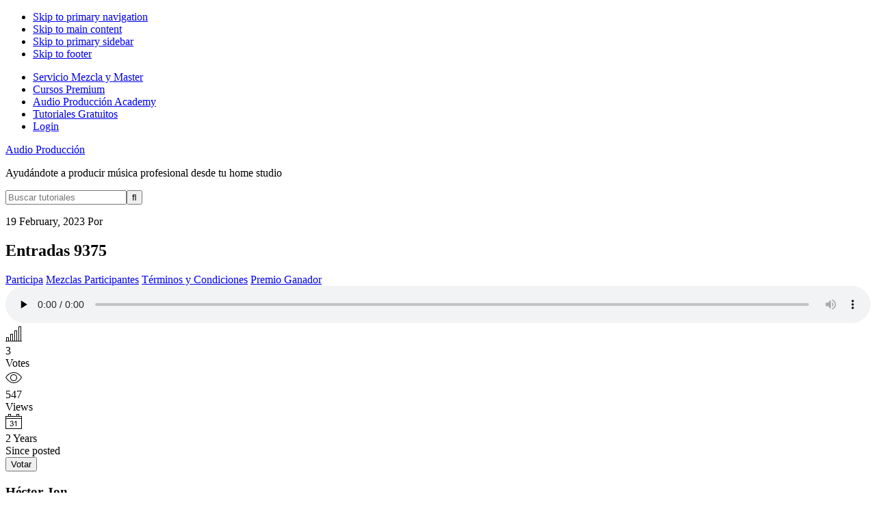

--- FILE ---
content_type: text/html; charset=UTF-8
request_url: https://www.audioproduccion.com/contest/concurso-de-mezcla-febrero-2023/submission/9375/
body_size: 13149
content:


<!DOCTYPE html>
<html lang="en-US">
<head >
<meta charset="UTF-8" />
<meta name="viewport" content="width=device-width, initial-scale=1" />
<meta property="og:title" content="Entradas 9375" />
<meta property="og:description" content="3 Votos | 545 Vistas" />
<meta property="description" content="3 Votos | 545 Vistas" />
<meta property="og:image" content="https://www.audioproduccion.com/wp-content/plugins/totalcontest/assets/dist/images/no-preview.png" />
<meta name='robots' content='index, follow, max-image-preview:large, max-snippet:-1, max-video-preview:-1' />
	<style>img:is([sizes="auto" i], [sizes^="auto," i]) { contain-intrinsic-size: 3000px 1500px }</style>
	
	<!-- This site is optimized with the Yoast SEO plugin v25.4 - https://yoast.com/wordpress/plugins/seo/ -->
	<title>Entradas 9375 - Audio Producción</title>
	<link rel="canonical" href="https://www.audioproduccion.com/contest/concurso-de-mezcla-febrero-2023/submission/9375/" />
	<meta property="og:locale" content="en_US" />
	<meta property="og:type" content="article" />
	<meta property="og:title" content="Entradas 9375 - Audio Producción" />
	<meta property="og:description" content="Participa Mezclas Participantes Términos y Condiciones Premio Ganador https://www.audioproduccion.com/wp-content/uploads/2023/02/BetterWay_BenjaminJohn_MixAMv2.mp3 3 Votes 546 Views 2 Years Since posted Votar" />
	<meta property="og:url" content="https://www.audioproduccion.com/contest/concurso-de-mezcla-febrero-2023/submission/9375/" />
	<meta property="og:site_name" content="Audio Producción" />
	<meta name="twitter:card" content="summary_large_image" />
	<script type="application/ld+json" class="yoast-schema-graph">{"@context":"https://schema.org","@graph":[{"@type":"WebPage","@id":"https://www.audioproduccion.com/contest/concurso-de-mezcla-febrero-2023/submission/9375/","url":"https://www.audioproduccion.com/contest/concurso-de-mezcla-febrero-2023/submission/9375/","name":"Entradas 9375 - Audio Producción","isPartOf":{"@id":"https://www.audioproduccion.com/#website"},"datePublished":"2023-02-20T03:15:30+00:00","breadcrumb":{"@id":"https://www.audioproduccion.com/contest/concurso-de-mezcla-febrero-2023/submission/9375/#breadcrumb"},"inLanguage":"en-US","potentialAction":[{"@type":"ReadAction","target":["https://www.audioproduccion.com/contest/concurso-de-mezcla-febrero-2023/submission/9375/"]}]},{"@type":"BreadcrumbList","@id":"https://www.audioproduccion.com/contest/concurso-de-mezcla-febrero-2023/submission/9375/#breadcrumb","itemListElement":[{"@type":"ListItem","position":1,"name":"Home","item":"https://www.audioproduccion.com/"},{"@type":"ListItem","position":2,"name":"Private: Concurso De Mezcla Febrero 2023","item":"https://www.audioproduccion.com/?post_type=contest&p=9336"},{"@type":"ListItem","position":3,"name":"Entradas 9375"}]},{"@type":"WebSite","@id":"https://www.audioproduccion.com/#website","url":"https://www.audioproduccion.com/","name":"Audio Producción","description":"Ayudándote a producir música profesional desde tu home studio","potentialAction":[{"@type":"SearchAction","target":{"@type":"EntryPoint","urlTemplate":"https://www.audioproduccion.com/?s={search_term_string}"},"query-input":{"@type":"PropertyValueSpecification","valueRequired":true,"valueName":"search_term_string"}}],"inLanguage":"en-US"}]}</script>
	<!-- / Yoast SEO plugin. -->


<link rel='dns-prefetch' href='//aproduccion15.wpenginepowered.com' />
<link rel='dns-prefetch' href='//www.googletagmanager.com' />
<link rel='dns-prefetch' href='//fonts.googleapis.com' />
<link rel="alternate" type="application/rss+xml" title="Audio Producción &raquo; Feed" href="https://www.audioproduccion.com/feed/" />
<link rel="alternate" type="application/rss+xml" title="Audio Producción &raquo; Comments Feed" href="https://www.audioproduccion.com/comments/feed/" />
<script type="text/javascript">
/* <![CDATA[ */
window._wpemojiSettings = {"baseUrl":"https:\/\/s.w.org\/images\/core\/emoji\/16.0.1\/72x72\/","ext":".png","svgUrl":"https:\/\/s.w.org\/images\/core\/emoji\/16.0.1\/svg\/","svgExt":".svg","source":{"concatemoji":"https:\/\/aproduccion15.wpenginepowered.com\/wp-includes\/js\/wp-emoji-release.min.js"}};
/*! This file is auto-generated */
!function(s,n){var o,i,e;function c(e){try{var t={supportTests:e,timestamp:(new Date).valueOf()};sessionStorage.setItem(o,JSON.stringify(t))}catch(e){}}function p(e,t,n){e.clearRect(0,0,e.canvas.width,e.canvas.height),e.fillText(t,0,0);var t=new Uint32Array(e.getImageData(0,0,e.canvas.width,e.canvas.height).data),a=(e.clearRect(0,0,e.canvas.width,e.canvas.height),e.fillText(n,0,0),new Uint32Array(e.getImageData(0,0,e.canvas.width,e.canvas.height).data));return t.every(function(e,t){return e===a[t]})}function u(e,t){e.clearRect(0,0,e.canvas.width,e.canvas.height),e.fillText(t,0,0);for(var n=e.getImageData(16,16,1,1),a=0;a<n.data.length;a++)if(0!==n.data[a])return!1;return!0}function f(e,t,n,a){switch(t){case"flag":return n(e,"\ud83c\udff3\ufe0f\u200d\u26a7\ufe0f","\ud83c\udff3\ufe0f\u200b\u26a7\ufe0f")?!1:!n(e,"\ud83c\udde8\ud83c\uddf6","\ud83c\udde8\u200b\ud83c\uddf6")&&!n(e,"\ud83c\udff4\udb40\udc67\udb40\udc62\udb40\udc65\udb40\udc6e\udb40\udc67\udb40\udc7f","\ud83c\udff4\u200b\udb40\udc67\u200b\udb40\udc62\u200b\udb40\udc65\u200b\udb40\udc6e\u200b\udb40\udc67\u200b\udb40\udc7f");case"emoji":return!a(e,"\ud83e\udedf")}return!1}function g(e,t,n,a){var r="undefined"!=typeof WorkerGlobalScope&&self instanceof WorkerGlobalScope?new OffscreenCanvas(300,150):s.createElement("canvas"),o=r.getContext("2d",{willReadFrequently:!0}),i=(o.textBaseline="top",o.font="600 32px Arial",{});return e.forEach(function(e){i[e]=t(o,e,n,a)}),i}function t(e){var t=s.createElement("script");t.src=e,t.defer=!0,s.head.appendChild(t)}"undefined"!=typeof Promise&&(o="wpEmojiSettingsSupports",i=["flag","emoji"],n.supports={everything:!0,everythingExceptFlag:!0},e=new Promise(function(e){s.addEventListener("DOMContentLoaded",e,{once:!0})}),new Promise(function(t){var n=function(){try{var e=JSON.parse(sessionStorage.getItem(o));if("object"==typeof e&&"number"==typeof e.timestamp&&(new Date).valueOf()<e.timestamp+604800&&"object"==typeof e.supportTests)return e.supportTests}catch(e){}return null}();if(!n){if("undefined"!=typeof Worker&&"undefined"!=typeof OffscreenCanvas&&"undefined"!=typeof URL&&URL.createObjectURL&&"undefined"!=typeof Blob)try{var e="postMessage("+g.toString()+"("+[JSON.stringify(i),f.toString(),p.toString(),u.toString()].join(",")+"));",a=new Blob([e],{type:"text/javascript"}),r=new Worker(URL.createObjectURL(a),{name:"wpTestEmojiSupports"});return void(r.onmessage=function(e){c(n=e.data),r.terminate(),t(n)})}catch(e){}c(n=g(i,f,p,u))}t(n)}).then(function(e){for(var t in e)n.supports[t]=e[t],n.supports.everything=n.supports.everything&&n.supports[t],"flag"!==t&&(n.supports.everythingExceptFlag=n.supports.everythingExceptFlag&&n.supports[t]);n.supports.everythingExceptFlag=n.supports.everythingExceptFlag&&!n.supports.flag,n.DOMReady=!1,n.readyCallback=function(){n.DOMReady=!0}}).then(function(){return e}).then(function(){var e;n.supports.everything||(n.readyCallback(),(e=n.source||{}).concatemoji?t(e.concatemoji):e.wpemoji&&e.twemoji&&(t(e.twemoji),t(e.wpemoji)))}))}((window,document),window._wpemojiSettings);
/* ]]> */
</script>
<link rel='stylesheet' id='contest-css' href='https://aproduccion15.wpenginepowered.com/wp-content/cache/totalcontest/css/86ba124f0b0799b8e65b9f74726d295b.css' type='text/css' media='all' />
<link rel='stylesheet' id='cookd-pro-theme-css' href='https://aproduccion15.wpenginepowered.com/wp-content/themes/cookd-pro/style.css' type='text/css' media='all' />
<style id='wp-emoji-styles-inline-css' type='text/css'>

	img.wp-smiley, img.emoji {
		display: inline !important;
		border: none !important;
		box-shadow: none !important;
		height: 1em !important;
		width: 1em !important;
		margin: 0 0.07em !important;
		vertical-align: -0.1em !important;
		background: none !important;
		padding: 0 !important;
	}
</style>
<link rel='stylesheet' id='wp-block-library-css' href='https://aproduccion15.wpenginepowered.com/wp-includes/css/dist/block-library/style.min.css' type='text/css' media='all' />
<style id='classic-theme-styles-inline-css' type='text/css'>
/*! This file is auto-generated */
.wp-block-button__link{color:#fff;background-color:#32373c;border-radius:9999px;box-shadow:none;text-decoration:none;padding:calc(.667em + 2px) calc(1.333em + 2px);font-size:1.125em}.wp-block-file__button{background:#32373c;color:#fff;text-decoration:none}
</style>
<link rel='stylesheet' id='activecampaign-form-block-css' href='https://aproduccion15.wpenginepowered.com/wp-content/plugins/activecampaign-subscription-forms/activecampaign-form-block/build/style-index.css' type='text/css' media='all' />
<style id='global-styles-inline-css' type='text/css'>
:root{--wp--preset--aspect-ratio--square: 1;--wp--preset--aspect-ratio--4-3: 4/3;--wp--preset--aspect-ratio--3-4: 3/4;--wp--preset--aspect-ratio--3-2: 3/2;--wp--preset--aspect-ratio--2-3: 2/3;--wp--preset--aspect-ratio--16-9: 16/9;--wp--preset--aspect-ratio--9-16: 9/16;--wp--preset--color--black: #000000;--wp--preset--color--cyan-bluish-gray: #abb8c3;--wp--preset--color--white: #ffffff;--wp--preset--color--pale-pink: #f78da7;--wp--preset--color--vivid-red: #cf2e2e;--wp--preset--color--luminous-vivid-orange: #ff6900;--wp--preset--color--luminous-vivid-amber: #fcb900;--wp--preset--color--light-green-cyan: #7bdcb5;--wp--preset--color--vivid-green-cyan: #00d084;--wp--preset--color--pale-cyan-blue: #8ed1fc;--wp--preset--color--vivid-cyan-blue: #0693e3;--wp--preset--color--vivid-purple: #9b51e0;--wp--preset--gradient--vivid-cyan-blue-to-vivid-purple: linear-gradient(135deg,rgba(6,147,227,1) 0%,rgb(155,81,224) 100%);--wp--preset--gradient--light-green-cyan-to-vivid-green-cyan: linear-gradient(135deg,rgb(122,220,180) 0%,rgb(0,208,130) 100%);--wp--preset--gradient--luminous-vivid-amber-to-luminous-vivid-orange: linear-gradient(135deg,rgba(252,185,0,1) 0%,rgba(255,105,0,1) 100%);--wp--preset--gradient--luminous-vivid-orange-to-vivid-red: linear-gradient(135deg,rgba(255,105,0,1) 0%,rgb(207,46,46) 100%);--wp--preset--gradient--very-light-gray-to-cyan-bluish-gray: linear-gradient(135deg,rgb(238,238,238) 0%,rgb(169,184,195) 100%);--wp--preset--gradient--cool-to-warm-spectrum: linear-gradient(135deg,rgb(74,234,220) 0%,rgb(151,120,209) 20%,rgb(207,42,186) 40%,rgb(238,44,130) 60%,rgb(251,105,98) 80%,rgb(254,248,76) 100%);--wp--preset--gradient--blush-light-purple: linear-gradient(135deg,rgb(255,206,236) 0%,rgb(152,150,240) 100%);--wp--preset--gradient--blush-bordeaux: linear-gradient(135deg,rgb(254,205,165) 0%,rgb(254,45,45) 50%,rgb(107,0,62) 100%);--wp--preset--gradient--luminous-dusk: linear-gradient(135deg,rgb(255,203,112) 0%,rgb(199,81,192) 50%,rgb(65,88,208) 100%);--wp--preset--gradient--pale-ocean: linear-gradient(135deg,rgb(255,245,203) 0%,rgb(182,227,212) 50%,rgb(51,167,181) 100%);--wp--preset--gradient--electric-grass: linear-gradient(135deg,rgb(202,248,128) 0%,rgb(113,206,126) 100%);--wp--preset--gradient--midnight: linear-gradient(135deg,rgb(2,3,129) 0%,rgb(40,116,252) 100%);--wp--preset--font-size--small: 13px;--wp--preset--font-size--medium: 20px;--wp--preset--font-size--large: 36px;--wp--preset--font-size--x-large: 42px;--wp--preset--spacing--20: 0.44rem;--wp--preset--spacing--30: 0.67rem;--wp--preset--spacing--40: 1rem;--wp--preset--spacing--50: 1.5rem;--wp--preset--spacing--60: 2.25rem;--wp--preset--spacing--70: 3.38rem;--wp--preset--spacing--80: 5.06rem;--wp--preset--shadow--natural: 6px 6px 9px rgba(0, 0, 0, 0.2);--wp--preset--shadow--deep: 12px 12px 50px rgba(0, 0, 0, 0.4);--wp--preset--shadow--sharp: 6px 6px 0px rgba(0, 0, 0, 0.2);--wp--preset--shadow--outlined: 6px 6px 0px -3px rgba(255, 255, 255, 1), 6px 6px rgba(0, 0, 0, 1);--wp--preset--shadow--crisp: 6px 6px 0px rgba(0, 0, 0, 1);}:where(.is-layout-flex){gap: 0.5em;}:where(.is-layout-grid){gap: 0.5em;}body .is-layout-flex{display: flex;}.is-layout-flex{flex-wrap: wrap;align-items: center;}.is-layout-flex > :is(*, div){margin: 0;}body .is-layout-grid{display: grid;}.is-layout-grid > :is(*, div){margin: 0;}:where(.wp-block-columns.is-layout-flex){gap: 2em;}:where(.wp-block-columns.is-layout-grid){gap: 2em;}:where(.wp-block-post-template.is-layout-flex){gap: 1.25em;}:where(.wp-block-post-template.is-layout-grid){gap: 1.25em;}.has-black-color{color: var(--wp--preset--color--black) !important;}.has-cyan-bluish-gray-color{color: var(--wp--preset--color--cyan-bluish-gray) !important;}.has-white-color{color: var(--wp--preset--color--white) !important;}.has-pale-pink-color{color: var(--wp--preset--color--pale-pink) !important;}.has-vivid-red-color{color: var(--wp--preset--color--vivid-red) !important;}.has-luminous-vivid-orange-color{color: var(--wp--preset--color--luminous-vivid-orange) !important;}.has-luminous-vivid-amber-color{color: var(--wp--preset--color--luminous-vivid-amber) !important;}.has-light-green-cyan-color{color: var(--wp--preset--color--light-green-cyan) !important;}.has-vivid-green-cyan-color{color: var(--wp--preset--color--vivid-green-cyan) !important;}.has-pale-cyan-blue-color{color: var(--wp--preset--color--pale-cyan-blue) !important;}.has-vivid-cyan-blue-color{color: var(--wp--preset--color--vivid-cyan-blue) !important;}.has-vivid-purple-color{color: var(--wp--preset--color--vivid-purple) !important;}.has-black-background-color{background-color: var(--wp--preset--color--black) !important;}.has-cyan-bluish-gray-background-color{background-color: var(--wp--preset--color--cyan-bluish-gray) !important;}.has-white-background-color{background-color: var(--wp--preset--color--white) !important;}.has-pale-pink-background-color{background-color: var(--wp--preset--color--pale-pink) !important;}.has-vivid-red-background-color{background-color: var(--wp--preset--color--vivid-red) !important;}.has-luminous-vivid-orange-background-color{background-color: var(--wp--preset--color--luminous-vivid-orange) !important;}.has-luminous-vivid-amber-background-color{background-color: var(--wp--preset--color--luminous-vivid-amber) !important;}.has-light-green-cyan-background-color{background-color: var(--wp--preset--color--light-green-cyan) !important;}.has-vivid-green-cyan-background-color{background-color: var(--wp--preset--color--vivid-green-cyan) !important;}.has-pale-cyan-blue-background-color{background-color: var(--wp--preset--color--pale-cyan-blue) !important;}.has-vivid-cyan-blue-background-color{background-color: var(--wp--preset--color--vivid-cyan-blue) !important;}.has-vivid-purple-background-color{background-color: var(--wp--preset--color--vivid-purple) !important;}.has-black-border-color{border-color: var(--wp--preset--color--black) !important;}.has-cyan-bluish-gray-border-color{border-color: var(--wp--preset--color--cyan-bluish-gray) !important;}.has-white-border-color{border-color: var(--wp--preset--color--white) !important;}.has-pale-pink-border-color{border-color: var(--wp--preset--color--pale-pink) !important;}.has-vivid-red-border-color{border-color: var(--wp--preset--color--vivid-red) !important;}.has-luminous-vivid-orange-border-color{border-color: var(--wp--preset--color--luminous-vivid-orange) !important;}.has-luminous-vivid-amber-border-color{border-color: var(--wp--preset--color--luminous-vivid-amber) !important;}.has-light-green-cyan-border-color{border-color: var(--wp--preset--color--light-green-cyan) !important;}.has-vivid-green-cyan-border-color{border-color: var(--wp--preset--color--vivid-green-cyan) !important;}.has-pale-cyan-blue-border-color{border-color: var(--wp--preset--color--pale-cyan-blue) !important;}.has-vivid-cyan-blue-border-color{border-color: var(--wp--preset--color--vivid-cyan-blue) !important;}.has-vivid-purple-border-color{border-color: var(--wp--preset--color--vivid-purple) !important;}.has-vivid-cyan-blue-to-vivid-purple-gradient-background{background: var(--wp--preset--gradient--vivid-cyan-blue-to-vivid-purple) !important;}.has-light-green-cyan-to-vivid-green-cyan-gradient-background{background: var(--wp--preset--gradient--light-green-cyan-to-vivid-green-cyan) !important;}.has-luminous-vivid-amber-to-luminous-vivid-orange-gradient-background{background: var(--wp--preset--gradient--luminous-vivid-amber-to-luminous-vivid-orange) !important;}.has-luminous-vivid-orange-to-vivid-red-gradient-background{background: var(--wp--preset--gradient--luminous-vivid-orange-to-vivid-red) !important;}.has-very-light-gray-to-cyan-bluish-gray-gradient-background{background: var(--wp--preset--gradient--very-light-gray-to-cyan-bluish-gray) !important;}.has-cool-to-warm-spectrum-gradient-background{background: var(--wp--preset--gradient--cool-to-warm-spectrum) !important;}.has-blush-light-purple-gradient-background{background: var(--wp--preset--gradient--blush-light-purple) !important;}.has-blush-bordeaux-gradient-background{background: var(--wp--preset--gradient--blush-bordeaux) !important;}.has-luminous-dusk-gradient-background{background: var(--wp--preset--gradient--luminous-dusk) !important;}.has-pale-ocean-gradient-background{background: var(--wp--preset--gradient--pale-ocean) !important;}.has-electric-grass-gradient-background{background: var(--wp--preset--gradient--electric-grass) !important;}.has-midnight-gradient-background{background: var(--wp--preset--gradient--midnight) !important;}.has-small-font-size{font-size: var(--wp--preset--font-size--small) !important;}.has-medium-font-size{font-size: var(--wp--preset--font-size--medium) !important;}.has-large-font-size{font-size: var(--wp--preset--font-size--large) !important;}.has-x-large-font-size{font-size: var(--wp--preset--font-size--x-large) !important;}
:where(.wp-block-post-template.is-layout-flex){gap: 1.25em;}:where(.wp-block-post-template.is-layout-grid){gap: 1.25em;}
:where(.wp-block-columns.is-layout-flex){gap: 2em;}:where(.wp-block-columns.is-layout-grid){gap: 2em;}
:root :where(.wp-block-pullquote){font-size: 1.5em;line-height: 1.6;}
</style>
<link rel='stylesheet' id='dashicons-css' href='https://aproduccion15.wpenginepowered.com/wp-includes/css/dashicons.min.css' type='text/css' media='all' />
<link rel='stylesheet' id='font-awesome-5-css' href='https://aproduccion15.wpenginepowered.com/wp-content/plugins/bb-plugin/fonts/fontawesome/5.15.4/css/all.min.css' type='text/css' media='all' />
<link rel='stylesheet' id='font-awesome-css' href='https://aproduccion15.wpenginepowered.com/wp-content/plugins/bb-plugin/fonts/fontawesome/5.15.4/css/v4-shims.min.css' type='text/css' media='all' />
<link rel='stylesheet' id='cookd-google-fonts-css' href='https://fonts.googleapis.com/css?family=IM+Fell+Double+Pica%3A400%2C400italic%7CSource+Sans+Pro%3A300%2C300italic%2C400%2C400italic%2C600%2C600italic&#038;ver=1.0.1' type='text/css' media='all' />
<style id='akismet-widget-style-inline-css' type='text/css'>

			.a-stats {
				--akismet-color-mid-green: #357b49;
				--akismet-color-white: #fff;
				--akismet-color-light-grey: #f6f7f7;

				max-width: 350px;
				width: auto;
			}

			.a-stats * {
				all: unset;
				box-sizing: border-box;
			}

			.a-stats strong {
				font-weight: 600;
			}

			.a-stats a.a-stats__link,
			.a-stats a.a-stats__link:visited,
			.a-stats a.a-stats__link:active {
				background: var(--akismet-color-mid-green);
				border: none;
				box-shadow: none;
				border-radius: 8px;
				color: var(--akismet-color-white);
				cursor: pointer;
				display: block;
				font-family: -apple-system, BlinkMacSystemFont, 'Segoe UI', 'Roboto', 'Oxygen-Sans', 'Ubuntu', 'Cantarell', 'Helvetica Neue', sans-serif;
				font-weight: 500;
				padding: 12px;
				text-align: center;
				text-decoration: none;
				transition: all 0.2s ease;
			}

			/* Extra specificity to deal with TwentyTwentyOne focus style */
			.widget .a-stats a.a-stats__link:focus {
				background: var(--akismet-color-mid-green);
				color: var(--akismet-color-white);
				text-decoration: none;
			}

			.a-stats a.a-stats__link:hover {
				filter: brightness(110%);
				box-shadow: 0 4px 12px rgba(0, 0, 0, 0.06), 0 0 2px rgba(0, 0, 0, 0.16);
			}

			.a-stats .count {
				color: var(--akismet-color-white);
				display: block;
				font-size: 1.5em;
				line-height: 1.4;
				padding: 0 13px;
				white-space: nowrap;
			}
		
</style>
<link rel='stylesheet' id='simple-social-icons-font-css' href='https://aproduccion15.wpenginepowered.com/wp-content/plugins/simple-social-icons/css/style.css' type='text/css' media='all' />
<link rel='stylesheet' id='heart-this-css' href='https://aproduccion15.wpenginepowered.com/wp-content/plugins/heart-this/css/heart-this.min.css' type='text/css' media='all' />
<link rel='stylesheet' id='pp-animate-css' href='https://aproduccion15.wpenginepowered.com/wp-content/plugins/bbpowerpack/assets/css/animate.min.css' type='text/css' media='all' />
<link rel='stylesheet' id='mediaelement-css' href='https://aproduccion15.wpenginepowered.com/wp-includes/js/mediaelement/mediaelementplayer-legacy.min.css' type='text/css' media='all' />
<link rel='stylesheet' id='wp-mediaelement-css' href='https://aproduccion15.wpenginepowered.com/wp-includes/js/mediaelement/wp-mediaelement.min.css' type='text/css' media='all' />
<script type="text/javascript" id="jquery-core-js-extra">
/* <![CDATA[ */
var uabb = {"ajax_url":"https:\/\/www.audioproduccion.com\/wp-admin\/admin-ajax.php"};
/* ]]> */
</script>
<script type="text/javascript" src="https://aproduccion15.wpenginepowered.com/wp-includes/js/jquery/jquery.min.js" id="jquery-core-js"></script>
<script type="text/javascript" src="https://aproduccion15.wpenginepowered.com/wp-includes/js/jquery/jquery-migrate.min.js" id="jquery-migrate-js"></script>

<!-- Google tag (gtag.js) snippet added by Site Kit -->

<!-- Google Analytics snippet added by Site Kit -->
<script type="text/javascript" src="https://www.googletagmanager.com/gtag/js?id=GT-NGJVDS5" id="google_gtagjs-js" async></script>
<script type="text/javascript" id="google_gtagjs-js-after">
/* <![CDATA[ */
window.dataLayer = window.dataLayer || [];function gtag(){dataLayer.push(arguments);}
gtag("set","linker",{"domains":["www.audioproduccion.com"]});
gtag("js", new Date());
gtag("set", "developer_id.dZTNiMT", true);
gtag("config", "GT-NGJVDS5");
/* ]]> */
</script>

<!-- End Google tag (gtag.js) snippet added by Site Kit -->
<script type="text/javascript" id="jquery-validation-js-extra">
/* <![CDATA[ */
var jqValidationMessages = {"required":"{{label}} must be filled.","email":"{{label}} must be a valid email address.","url":"{{label}} must be a valid URL.","number":"{{label}} must be a number.","maxlength":"{{label}} must be less than %d characters.","minlength":"{{label}} must be at least %d characters.","maxfilesize":"{{label}} file size must be less than %s.","minfilesize":"{{label}} file size must be at least %s.","formats":"Only files with these extensions are allowed: %s.","left":"%d Characters left"};
var jqValidationMessages = {"required":"{{label}} must be filled.","email":"{{label}} must be a valid email address.","url":"{{label}} must be a valid URL.","number":"{{label}} must be a number.","maxlength":"{{label}} must be less than %d characters.","minlength":"{{label}} must be at least %d characters.","maxfilesize":"{{label}} file size must be less than %s.","minfilesize":"{{label}} file size must be at least %s.","formats":"Only files with these extensions are allowed: %s.","left":"%d Characters left"};
/* ]]> */
</script>
<script type="text/javascript" src="https://aproduccion15.wpenginepowered.com/wp-content/plugins/totalcontest/assets/dist/scripts/vendor/jquery.validate.min.js" id="jquery-validation-js"></script>
<script type="text/javascript" src="https://aproduccion15.wpenginepowered.com/wp-content/plugins/totalcontest/assets/dist/scripts/frontend.js" id="totalcontest-frontend-js"></script>
<link rel="https://api.w.org/" href="https://www.audioproduccion.com/wp-json/" /><link rel="EditURI" type="application/rsd+xml" title="RSD" href="https://www.audioproduccion.com/xmlrpc.php?rsd" />
<link rel='shortlink' href='https://www.audioproduccion.com/?p=9375' />
<link rel="alternate" title="oEmbed (JSON)" type="application/json+oembed" href="https://www.audioproduccion.com/wp-json/oembed/1.0/embed?url=https%3A%2F%2Fwww.audioproduccion.com%2Fcontest%2Fconcurso-de-mezcla-febrero-2023%2Fsubmission%2F9375%2F" />
<link rel="alternate" title="oEmbed (XML)" type="text/xml+oembed" href="https://www.audioproduccion.com/wp-json/oembed/1.0/embed?url=https%3A%2F%2Fwww.audioproduccion.com%2Fcontest%2Fconcurso-de-mezcla-febrero-2023%2Fsubmission%2F9375%2F&#038;format=xml" />
		<script>
			var bb_powerpack = {
				ajaxurl: 'https://www.audioproduccion.com/wp-admin/admin-ajax.php'
			};
		</script>
		<meta name="generator" content="Site Kit by Google 1.156.0" /><link rel="pingback" href="https://www.audioproduccion.com/xmlrpc.php" />
<!-- Google Tag Manager --> <script>(function(w,d,s,l,i){w[l]=w[l]||[];w[l].push({'gtm.start': new Date().getTime(),event:'gtm.js'});var f=d.getElementsByTagName(s)[0], j=d.createElement(s),dl=l!='dataLayer'?'&l='+l:'';j.async=true;j.src= 'https://www.googletagmanager.com/gtm.js?id='+i+dl;f.parentNode.insertBefore(j,f); })(window,document,'script','dataLayer','GTM-K6JQSKW');</script> <!-- End Google Tag Manager --><style type="text/css">.site-title a { background: url(https://aproduccion15.wpenginepowered.com/wp-content/uploads/2016/10/audio-produccion-logo-retina.png) no-repeat !important; }</style>
<style type="text/css">.recentcomments a{display:inline !important;padding:0 !important;margin:0 !important;}</style><link rel='stylesheet' id='daves-wordpress-live-search-css' href='https://aproduccion15.wpenginepowered.com/wp-content/plugins/daves-wordpress-live-search/css/daves-wordpress-live-search_custom.css' type='text/css' media='all' />
<style type="text/css">            ul.dwls_search_results {
              width: 250px;
            }
            ul.dwls_search_results li {
              color: #6c6e6b;
              background-color: ;
            }
            .search_footer {
              background-color: ;
            }
            .search_footer a,
            .search_footer a:visited {
              color: #f05b22;
            }
            ul.dwls_search_results li a, ul.dwls_search_results li a:visited {
              color: #f05b22;
            }
            ul.dwls_search_results li:hover
            {
              background-color: ;
            }
            ul.dwls_search_results li {
              border-bottom: 1px solid #6c6b6e;
            }</style><link rel="icon" href="https://aproduccion15.wpenginepowered.com/wp-content/uploads/2016/10/cropped-favicon-ap-1-32x32.png" sizes="32x32" />
<link rel="icon" href="https://aproduccion15.wpenginepowered.com/wp-content/uploads/2016/10/cropped-favicon-ap-1-192x192.png" sizes="192x192" />
<link rel="apple-touch-icon" href="https://aproduccion15.wpenginepowered.com/wp-content/uploads/2016/10/cropped-favicon-ap-1-180x180.png" />
<meta name="msapplication-TileImage" content="https://aproduccion15.wpenginepowered.com/wp-content/uploads/2016/10/cropped-favicon-ap-1-270x270.png" />
</head>
<body class="wp-singular contest_submission-template-default single single-contest_submission postid-9375 wp-theme-genesis wp-child-theme-cookd-pro fl-builder-2-9-1-1 fl-no-js ajax-heart-this custom-header header-image content-sidebar genesis-breadcrumbs-hidden genesis-footer-widgets-visible cookd"><div class="site-container"><ul class="genesis-skip-link"><li><a href="#genesis-nav-primary" class="screen-reader-shortcut"> Skip to primary navigation</a></li><li><a href="#genesis-content" class="screen-reader-shortcut"> Skip to main content</a></li><li><a href="#genesis-sidebar-primary" class="screen-reader-shortcut"> Skip to primary sidebar</a></li><li><a href="#genesis-footer-widgets" class="screen-reader-shortcut"> Skip to footer</a></li></ul><nav class="nav-primary" aria-label="Main" id="genesis-nav-primary"><div class="wrap"><ul id="menu-menu-principal" class="menu genesis-nav-menu menu-primary"><li id="menu-item-8934" class="menu-item menu-item-type-custom menu-item-object-custom menu-item-8934"><a href="http://www.hectorjon.com"><span >Servicio Mezcla y Master</span></a></li>
<li id="menu-item-5426" class="menu-item menu-item-type-post_type menu-item-object-page menu-item-5426"><a href="https://www.audioproduccion.com/cursos-premium/"><span >Cursos Premium</span></a></li>
<li id="menu-item-5423" class="nav-menu-membresia menu-item menu-item-type-custom menu-item-object-custom menu-item-5423"><a href="https://cursos.audioproduccion.com/listaesperamembresia"><span >Audio Producción Academy</span></a></li>
<li id="menu-item-6040" class="menu-item menu-item-type-post_type menu-item-object-page menu-item-6040"><a href="https://www.audioproduccion.com/tutoriales-mezcla-masterizacion-audio-gratis/"><span >Tutoriales Gratuitos</span></a></li>
<li id="menu-item-6826" class="menu-item menu-item-type-custom menu-item-object-custom menu-item-6826"><a href="https://audioproduccion.mykajabi.com/login"><span >Login</span></a></li>
</ul></div></nav><header class="site-header"><div class="wrap"><div class="title-area"><p class="site-title"><a href="https://www.audioproduccion.com/">Audio Producción</a></p><p class="site-description">Ayudándote a producir música profesional desde tu home studio</p></div><div class="widget-area header-widget-area"><section id="search-5" class="widget widget_search"><div class="widget-wrap"><form class="search-form" method="get" action="https://www.audioproduccion.com/" role="search"><label class="search-form-label screen-reader-text" for="searchform-1">Buscar tutoriales</label><input class="search-form-input" type="search" name="s" id="searchform-1" placeholder="Buscar tutoriales"><input class="search-form-submit" type="submit" value="&#xf002;"><meta content="https://www.audioproduccion.com/?s={s}"></form></div></section>
</div></div></header><div class="site-inner"><div class="content-sidebar-wrap"><main class="content" id="genesis-content"><article class="post-9375 contest_submission type-contest_submission status-publish entry" aria-label="Entradas 9375"><header class="entry-header"><p class="entry-meta"><time class="entry-time">19 February, 2023</time> Por   </p><h1 class="entry-title">Entradas 9375</h1>
</header><div class="entry-content"><div id="totalcontest" class="totalcontest-wrapper totalcontest-uid-86ba124f0b0799b8e65b9f74726d295b is-ltr" totalcontest="9336" totalcontest-submission-id="9375" totalcontest-uid="86ba124f0b0799b8e65b9f74726d295b" totalcontest-screen="submission.view" totalcontest-ajax-url="https://www.audioproduccion.com/wp-admin/admin-ajax.php?action=totalcontest&totalcontest%5BcontestId%5D=9336&totalcontest%5Baction%5D=participate&totalcontest%5Bcontext%5D=contest_submission"><script type="text/totalcontest-config" totalcontest-config="9336">{"ajaxEndpoint":"https://www.audioproduccion.com/wp-admin/admin-ajax.php?action=totalcontest","behaviours":{"ajax":true,"scrollUp":true,"async":false},"effects":{"transition":"fade","duration":"500"}}</script><link rel="stylesheet" id="totalcontest-contest-86ba124f0b0799b8e65b9f74726d295b-css"  href="https://aproduccion15.wpenginepowered.com/wp-content/cache/totalcontest/css/86ba124f0b0799b8e65b9f74726d295b.css" type="text/css" media="all" /><div id="totalcontest-contest-9336" class="totalcontest-container"><div class="totalcontest-header">
	<div class="totalcontest-menu" totalcontest-mobile-scrollable>
	        <a class="totalcontest-menu-item " href="https://www.audioproduccion.com/participate/?cid=9336&amp;cm=1" totalcontest-ajax-url="https://www.audioproduccion.com/wp-admin/admin-ajax.php?action=totalcontest&amp;totalcontest%5BcontestId%5D=9336&amp;totalcontest%5Baction%5D=participate&amp;totalcontest%5Bcontext%5D=contest_submission">Participa</a>
	        <a class="totalcontest-menu-item totalcontest-menu-item-active" href="https://www.audioproduccion.com/submissions/?cid=9336&amp;cm=1&amp;sd=desc&amp;sb=date&amp;cpn=1" totalcontest-ajax-url="https://www.audioproduccion.com/wp-admin/admin-ajax.php?action=totalcontest&amp;totalcontest%5BcontestId%5D=9336&amp;totalcontest%5Baction%5D=submissions&amp;totalcontest%5Bcontext%5D=contest_submission&amp;totalcontest%5BsortDirection%5D=desc&amp;totalcontest%5BsortBy%5D=date&amp;totalcontest%5Bpage%5D=1">Mezclas Participantes</a>
	        <a class="totalcontest-menu-item " href="https://www.audioproduccion.com/content/términos-y-condiciones/?cid=9336&amp;cm=1" totalcontest-ajax-url="https://www.audioproduccion.com/wp-admin/admin-ajax.php?action=totalcontest&amp;totalcontest%5BcontestId%5D=9336&amp;totalcontest%5Baction%5D=content&amp;totalcontest%5Bcontext%5D=contest_submission&amp;totalcontest%5BcustomPage%5D=términos-y-condiciones">Términos y Condiciones</a>
	        <a class="totalcontest-menu-item " href="https://www.audioproduccion.com/content/premio-ganador/?cid=9336&amp;cm=1" totalcontest-ajax-url="https://www.audioproduccion.com/wp-admin/admin-ajax.php?action=totalcontest&amp;totalcontest%5BcontestId%5D=9336&amp;totalcontest%5Baction%5D=content&amp;totalcontest%5Bcontext%5D=contest_submission&amp;totalcontest%5BcustomPage%5D=premio-ganador">Premio Ganador</a>
	</div></div>
<div class="totalcontest-body">
    <div class="totalcontest-submission">
    <div class="totalcontest-submission-main">
		            <div class="totalcontest-submission-content ">
                <div class="totalcontest-submission-content-blocks">
					                        <div class="totalcontest-submission-content-block totalcontest-submission-content-block-type-embed has-aspect-ratio aspect-ratio-16by9">
															<audio class="wp-audio-shortcode" id="audio-9375-5" preload="none" style="width: 100%;" controls="controls"><source type="audio/mpeg" src="https://aproduccion15.wpenginepowered.com/wp-content/uploads/2023/02/BetterWay_BenjaminJohn_MixAMv2.mp3?_=5" /><a href="https://aproduccion15.wpenginepowered.com/wp-content/uploads/2023/02/BetterWay_BenjaminJohn_MixAMv2.mp3">https://www.audioproduccion.com/wp-content/uploads/2023/02/BetterWay_BenjaminJohn_MixAMv2.mp3</a></audio>							                        </div>
					                </div>
            </div>
					        <div class="totalcontest-submission-sidebar">
            <div class="totalcontest-submission-stats">
				                    <div class="totalcontest-submission-stats-item">
                        <div class="totalcontest-submission-stats-item-icon">
                            <svg width="24" height="24" viewBox="0 0 24 24" xmlns="http://www.w3.org/2000/svg" fill-rule="evenodd" clip-rule="evenodd">
                                <path d="M0 22h1v-5h4v5h2v-10h4v10h2v-15h4v15h2v-21h4v21h1v1h-24v-1zm4-4h-2v4h2v-4zm6-5h-2v9h2v-9zm6-5h-2v14h2v-14zm6-6h-2v20h2v-20z"/>
                            </svg>
                        </div>
                        <div>
                            <div class="totalcontest-submission-stats-item-value">3</div>
                            <div class="totalcontest-submission-stats-item-title">Votes</div>
                        </div>
                    </div>
				                <div class="totalcontest-submission-stats-item">
                    <div class="totalcontest-submission-stats-item-icon">
                        <svg width="24" height="24" viewBox="0 0 24 24" xmlns="http://www.w3.org/2000/svg" fill-rule="evenodd" clip-rule="evenodd">
                            <path d="M12.01 20c-5.065 0-9.586-4.211-12.01-8.424 2.418-4.103 6.943-7.576 12.01-7.576 5.135 0 9.635 3.453 11.999 7.564-2.241 4.43-6.726 8.436-11.999 8.436zm-10.842-8.416c.843 1.331 5.018 7.416 10.842 7.416 6.305 0 10.112-6.103 10.851-7.405-.772-1.198-4.606-6.595-10.851-6.595-6.116 0-10.025 5.355-10.842 6.584zm10.832-4.584c2.76 0 5 2.24 5 5s-2.24 5-5 5-5-2.24-5-5 2.24-5 5-5zm0 1c2.208 0 4 1.792 4 4s-1.792 4-4 4-4-1.792-4-4 1.792-4 4-4z"/>
                        </svg>
                    </div>
                    <div>
                        <div class="totalcontest-submission-stats-item-value">547</div>
                        <div class="totalcontest-submission-stats-item-title">Views</div>
                    </div>
                </div>
                <div class="totalcontest-submission-stats-item">
                    <div class="totalcontest-submission-stats-item-icon">
                        <svg width="24" height="24" viewBox="0 0 24 24" xmlns="http://www.w3.org/2000/svg" fill-rule="evenodd" clip-rule="evenodd">
                            <path d="M24 23h-24v-19h4v-3h4v3h8v-3h4v3h4v19zm-1-15h-22v14h22v-14zm-16.501 8.794l1.032-.128c.201.93.693 1.538 1.644 1.538.957 0 1.731-.686 1.731-1.634 0-.989-.849-1.789-2.373-1.415l.115-.843c.91.09 1.88-.348 1.88-1.298 0-.674-.528-1.224-1.376-1.224-.791 0-1.364.459-1.518 1.41l-1.032-.171c.258-1.319 1.227-2.029 2.527-2.029 1.411 0 2.459.893 2.459 2.035 0 .646-.363 1.245-1.158 1.586.993.213 1.57.914 1.57 1.928 0 1.46-1.294 2.451-2.831 2.451-1.531 0-2.537-.945-2.67-2.206zm9.501 2.206h-1.031v-6.265c-.519.461-1.354.947-1.969 1.159v-.929c1.316-.576 2.036-1.402 2.336-1.965h.664v8zm7-14h-22v2h22v-2zm-16-3h-2v2h2v-2zm12 0h-2v2h2v-2z"/>
                        </svg>
                    </div>
                    <div>
                        <div class="totalcontest-submission-stats-item-value" title="20 February, 2023 3:15 am">
							2 Years                        </div>
                        <div class="totalcontest-submission-stats-item-title">Since posted</div>
                    </div>
                </div>
            </div>

			
							<form action="" enctype="multipart/form-data" class="totalcontest-form totalcontest-form-vote" method="POST" novalidate="novalidate">				<div class="totalcontest-form-page"><div class="totalcontest-form-field-hidden"><div class="totalcontest-form-field totalcontest-form-field-type-hidden totalcontest-column-full"><div class="totalcontest-form-field-wrapper"><input type="hidden" name="totalcontest[action]" value="vote" class="totalcontest-form-field-input"><div class="totalcontest-form-field-errors"></div></div></div></div><div class="totalcontest-form-field-hidden"><div class="totalcontest-form-field totalcontest-form-field-type-hidden totalcontest-column-full"><div class="totalcontest-form-field-wrapper"><input type="hidden" name="totalcontest[submissionId]" value="9375" class="totalcontest-form-field-input"><div class="totalcontest-form-field-errors"></div></div></div></div><div class="totalcontest-form-field-hidden"><div class="totalcontest-form-field totalcontest-form-field-type-hidden totalcontest-column-full"><div class="totalcontest-form-field-wrapper"><input type="hidden" name="totalcontest[context]" value="contest_submission" class="totalcontest-form-field-input"><div class="totalcontest-form-field-errors"></div></div></div></div></div>				<div class="totalcontest-form-page"></div>				<button type="submit" class="totalcontest-button totalcontest-button-primary totalcontest-button-vote">Votar</button>				</form>			        </div>
    </div>
</div>
<div class="totalcontest-footer">
	</div></div></div></div><footer class="entry-footer"></footer></article></main><aside class="sidebar sidebar-primary widget-area" role="complementary" aria-label="Primary Sidebar" id="genesis-sidebar-primary"><h2 class="genesis-sidebar-title screen-reader-text">Primary Sidebar</h2><section id="text-7" class="widget widget_text"><div class="widget-wrap">			<div class="textwidget"><div class="_form_1"></div><script src="https://audioproduccion.plexiz.com/f/embed.php?id=1" type="text/javascript" charset="utf-8"></script></div>
		</div></section>
<section id="user-profile-1" class="widget user-profile"><div class="widget-wrap"><h3 class="widgettitle widget-title">Héctor Jon</h3>
<p><span class="alignright"><img alt='' src='https://secure.gravatar.com/avatar/9ea2321723c1bc03a3523304002a4c60501268bf0008c3d2d248ea5218b640a3?s=125&#038;d=mm&#038;r=g' srcset='https://secure.gravatar.com/avatar/9ea2321723c1bc03a3523304002a4c60501268bf0008c3d2d248ea5218b640a3?s=250&#038;d=mm&#038;r=g 2x' class='avatar avatar-125 photo' height='125' width='125' loading='lazy' decoding='async'/></span>Soy Héctor M Jon, un productor, ingeniero en audio, compositor, instructor y fanático de la música. Enseño a mis seguidores a través de videos tutoriales cómo hacer mejores grabaciones, producciones, mezclas y masterizaciones desde sus home studios. <a class="pagelink" href="https://www.audioproduccion.com/contacto/">Conocer más →</a></p>
</div></section>
<section id="text-10" class="widget widget_text"><div class="widget-wrap">			<div class="textwidget"><a href="https://www.audioproduccion.com/membresia-audioproduccion/"><img  src="https://aproduccion15.wpenginepowered.com/wp-content/uploads/2021/01/CTA_-3.jpg" ></a></div>
		</div></section>
</aside></div></div><div class="footer-widgets" id="genesis-footer-widgets"><h2 class="genesis-sidebar-title screen-reader-text">Footer</h2><div class="wrap"><div class="widget-area footer-widgets-1 footer-widget-area"><section id="text-8" class="widget widget_text"><div class="widget-wrap">			<div class="textwidget"><div class="_form_3"></div><script src="https://audioproduccion.plexiz.com/f/embed.php?id=3" type="text/javascript" charset="utf-8"></script></div>
		</div></section>
<section id="simple-social-icons-1" class="widget simple-social-icons"><div class="widget-wrap"><ul class="aligncenter"><li class="ssi-facebook"><a href="https://www.facebook.com/audioproduccionmx/" target="_blank" rel="noopener noreferrer"><svg role="img" class="social-facebook" aria-labelledby="social-facebook-1"><title id="social-facebook-1">Facebook</title><use xlink:href="https://aproduccion15.wpenginepowered.com/wp-content/plugins/simple-social-icons/symbol-defs.svg#social-facebook"></use></svg></a></li><li class="ssi-twitter"><a href="https://twitter.com/AudioProducmx" target="_blank" rel="noopener noreferrer"><svg role="img" class="social-twitter" aria-labelledby="social-twitter-1"><title id="social-twitter-1">Twitter</title><use xlink:href="https://aproduccion15.wpenginepowered.com/wp-content/plugins/simple-social-icons/symbol-defs.svg#social-twitter"></use></svg></a></li><li class="ssi-youtube"><a href="https://www.youtube.com/channel/UCgvDa43pSKT2aP-515LPrjw" target="_blank" rel="noopener noreferrer"><svg role="img" class="social-youtube" aria-labelledby="social-youtube-1"><title id="social-youtube-1">YouTube</title><use xlink:href="https://aproduccion15.wpenginepowered.com/wp-content/plugins/simple-social-icons/symbol-defs.svg#social-youtube"></use></svg></a></li></ul></div></section>
</div><div class="widget-area footer-widgets-2 footer-widget-area"><section id="nav_menu-1" class="widget widget_nav_menu"><div class="widget-wrap"><h3 class="widgettitle widget-title">Navega el sitio</h3>
<div class="menu-menu-principal-container"><ul id="menu-menu-principal-1" class="menu"><li class="menu-item menu-item-type-custom menu-item-object-custom menu-item-8934"><a href="http://www.hectorjon.com">Servicio Mezcla y Master</a></li>
<li class="menu-item menu-item-type-post_type menu-item-object-page menu-item-5426"><a href="https://www.audioproduccion.com/cursos-premium/">Cursos Premium</a></li>
<li class="nav-menu-membresia menu-item menu-item-type-custom menu-item-object-custom menu-item-5423"><a href="https://cursos.audioproduccion.com/listaesperamembresia">Audio Producción Academy</a></li>
<li class="menu-item menu-item-type-post_type menu-item-object-page menu-item-6040"><a href="https://www.audioproduccion.com/tutoriales-mezcla-masterizacion-audio-gratis/">Tutoriales Gratuitos</a></li>
<li class="menu-item menu-item-type-custom menu-item-object-custom menu-item-6826"><a href="https://audioproduccion.mykajabi.com/login">Login</a></li>
</ul></div></div></section>
</div><div class="widget-area footer-widgets-3 footer-widget-area"><section id="nav_menu-2" class="widget widget_nav_menu"><div class="widget-wrap"><h3 class="widgettitle widget-title">¿Quieres contratar a Héctor?</h3>
<div class="menu-menu-principal-container"><ul id="menu-menu-principal-2" class="menu"><li class="menu-item menu-item-type-custom menu-item-object-custom menu-item-8934"><a href="http://www.hectorjon.com">Servicio Mezcla y Master</a></li>
<li class="menu-item menu-item-type-post_type menu-item-object-page menu-item-5426"><a href="https://www.audioproduccion.com/cursos-premium/">Cursos Premium</a></li>
<li class="nav-menu-membresia menu-item menu-item-type-custom menu-item-object-custom menu-item-5423"><a href="https://cursos.audioproduccion.com/listaesperamembresia">Audio Producción Academy</a></li>
<li class="menu-item menu-item-type-post_type menu-item-object-page menu-item-6040"><a href="https://www.audioproduccion.com/tutoriales-mezcla-masterizacion-audio-gratis/">Tutoriales Gratuitos</a></li>
<li class="menu-item menu-item-type-custom menu-item-object-custom menu-item-6826"><a href="https://audioproduccion.mykajabi.com/login">Login</a></li>
</ul></div></div></section>
</div><div class="widget-area footer-widgets-4 footer-widget-area"><section id="nav_menu-3" class="widget widget_nav_menu"><div class="widget-wrap"><h3 class="widgettitle widget-title">Artículos</h3>
<div class="menu-menu-principal-container"><ul id="menu-menu-principal-3" class="menu"><li class="menu-item menu-item-type-custom menu-item-object-custom menu-item-8934"><a href="http://www.hectorjon.com">Servicio Mezcla y Master</a></li>
<li class="menu-item menu-item-type-post_type menu-item-object-page menu-item-5426"><a href="https://www.audioproduccion.com/cursos-premium/">Cursos Premium</a></li>
<li class="nav-menu-membresia menu-item menu-item-type-custom menu-item-object-custom menu-item-5423"><a href="https://cursos.audioproduccion.com/listaesperamembresia">Audio Producción Academy</a></li>
<li class="menu-item menu-item-type-post_type menu-item-object-page menu-item-6040"><a href="https://www.audioproduccion.com/tutoriales-mezcla-masterizacion-audio-gratis/">Tutoriales Gratuitos</a></li>
<li class="menu-item menu-item-type-custom menu-item-object-custom menu-item-6826"><a href="https://audioproduccion.mykajabi.com/login">Login</a></li>
</ul></div></div></section>
</div></div></div><footer class="site-footer"><div class="wrap"><p>Copyright &#x000A9;&nbsp;2026 · Sitio administrado por <a href="https://plexiz.com">Plexiz Inbound Marketing</a></p></div></footer></div><script type="speculationrules">
{"prefetch":[{"source":"document","where":{"and":[{"href_matches":"\/*"},{"not":{"href_matches":["\/wp-*.php","\/wp-admin\/*","\/wp-content\/uploads\/*","\/wp-content\/*","\/wp-content\/plugins\/*","\/wp-content\/themes\/cookd-pro\/*","\/wp-content\/themes\/genesis\/*","\/*\\?(.+)"]}},{"not":{"selector_matches":"a[rel~=\"nofollow\"]"}},{"not":{"selector_matches":".no-prefetch, .no-prefetch a"}}]},"eagerness":"conservative"}]}
</script>
<style type="text/css" media="screen">#simple-social-icons-1 ul li a, #simple-social-icons-1 ul li a:hover, #simple-social-icons-1 ul li a:focus { background-color: #fafafa !important; border-radius: 27px; color: #50575f !important; border: 1px #50575f solid !important; font-size: 14px; padding: 7px; }  #simple-social-icons-1 ul li a:hover, #simple-social-icons-1 ul li a:focus { background-color: #fafafa !important; border-color: #bbbbbb !important; color: #bbbbbb !important; }  #simple-social-icons-1 ul li a:focus { outline: 1px dotted #fafafa !important; }</style><script type="text/javascript" src="https://aproduccion15.wpenginepowered.com/wp-includes/js/underscore.min.js" id="underscore-js"></script>
<script type="text/javascript" id="daves-wordpress-live-search-js-extra">
/* <![CDATA[ */
var DavesWordPressLiveSearchConfig = {"resultsDirection":"down","showThumbs":"true","showExcerpt":"false","showMoreResultsLink":"true","minCharsToSearch":"1","xOffset":"0","yOffset":"0","blogURL":"https:\/\/www.audioproduccion.com","ajaxURL":"https:\/\/www.audioproduccion.com\/wp-admin\/admin-ajax.php","viewMoreText":"View more results","outdatedJQuery":"Dave's WordPress Live Search requires jQuery 1.2.6 or higher. WordPress ships with current jQuery versions. But if you are seeing this message, it's likely that another plugin is including an earlier version.","resultTemplate":"<ul id=\"dwls_search_results\" class=\"search_results dwls_search_results\" role=\"presentation\" aria-hidden=\"true\">\n<input type=\"hidden\" name=\"query\" value=\"<%- resultsSearchTerm %>\" \/>\n<% _.each(searchResults, function(searchResult, index, list) { %>\n        <%\n        \/\/ Thumbnails\n        if(DavesWordPressLiveSearchConfig.showThumbs == \"true\" && searchResult.attachment_thumbnail) {\n                liClass = \"post_with_thumb\";\n        }\n        else {\n                liClass = \"\";\n        }\n        %>\n        <li class=\"daves-wordpress-live-search_result <%- liClass %> '\">\n        <% if(DavesWordPressLiveSearchConfig.showThumbs == \"true\" && searchResult.attachment_thumbnail) { %>\n                <img src=\"<%= searchResult.attachment_thumbnail %>\" class=\"post_thumb\" \/>\n        <% } %>\n\n        <a href=\"<%= searchResult.permalink %>\" class=\"daves-wordpress-live-search_title\"><%= searchResult.post_title %><\/a>\n\n        <% if(searchResult.post_price !== undefined) { %>\n                <p class=\"price\"><%- searchResult.post_price %><\/p>\n        <% } %>\n\n        <% if(DavesWordPressLiveSearchConfig.showExcerpt == \"true\" && searchResult.post_excerpt) { %>\n                <p class=\"excerpt clearfix\"><%= searchResult.post_excerpt %><\/p>\n        <% } %>\n\n        <% if(e.displayPostMeta) { %>\n                <p class=\"meta clearfix daves-wordpress-live-search_author\" id=\"daves-wordpress-live-search_author\">Posted by <%- searchResult.post_author_nicename %><\/p><p id=\"daves-wordpress-live-search_date\" class=\"meta clearfix daves-wordpress-live-search_date\"><%- searchResult.post_date %><\/p>\n        <% } %>\n        <div class=\"clearfix\"><\/div><\/li>\n<% }); %>\n\n<% if(searchResults[0].show_more !== undefined && searchResults[0].show_more && DavesWordPressLiveSearchConfig.showMoreResultsLink == \"true\") { %>\n        <div class=\"clearfix search_footer\"><a href=\"<%= DavesWordPressLiveSearchConfig.blogURL %>\/?s=<%-  resultsSearchTerm %>\"><%- DavesWordPressLiveSearchConfig.viewMoreText %><\/a><\/div>\n<% } %>\n\n<\/ul>"};
/* ]]> */
</script>
<script type="text/javascript" src="https://aproduccion15.wpenginepowered.com/wp-content/plugins/daves-wordpress-live-search/js/daves-wordpress-live-search.min.js" id="daves-wordpress-live-search-js"></script>
<script type="text/javascript" src="https://aproduccion15.wpenginepowered.com/wp-content/plugins/daves-wordpress-live-search/js/excanvas.compiled.js" id="excanvas-js"></script>
<script type="text/javascript" src="https://aproduccion15.wpenginepowered.com/wp-content/plugins/daves-wordpress-live-search/js/spinners.min.js" id="spinners-js"></script>
<script type="text/javascript" id="site_tracking-js-extra">
/* <![CDATA[ */
var php_data = {"ac_settings":{"tracking_actid":223379543,"site_tracking_default":1,"site_tracking":1},"user_email":""};
/* ]]> */
</script>
<script type="text/javascript" src="https://aproduccion15.wpenginepowered.com/wp-content/plugins/activecampaign-subscription-forms/site_tracking.js" id="site_tracking-js"></script>
<script type="text/javascript" src="https://aproduccion15.wpenginepowered.com/wp-content/themes/genesis/lib/js/skip-links.min.js" id="skip-links-js"></script>
<script type="text/javascript" src="https://aproduccion15.wpenginepowered.com/wp-content/themes/cookd-pro/js/general.js" id="cookd-general-js"></script>
<script type="text/javascript" id="heart-this-js-extra">
/* <![CDATA[ */
var heartThis = {"ajaxURL":"https:\/\/www.audioproduccion.com\/wp-admin\/admin-ajax.php","ajaxNonce":"572434f25c"};
/* ]]> */
</script>
<script type="text/javascript" src="https://aproduccion15.wpenginepowered.com/wp-content/plugins/heart-this/js/heartThis.pkgd.min.js" id="heart-this-js"></script>
<script type="text/javascript" id="mediaelement-core-js-before">
/* <![CDATA[ */
var mejsL10n = {"language":"en","strings":{"mejs.download-file":"Download File","mejs.install-flash":"You are using a browser that does not have Flash player enabled or installed. Please turn on your Flash player plugin or download the latest version from https:\/\/get.adobe.com\/flashplayer\/","mejs.fullscreen":"Fullscreen","mejs.play":"Play","mejs.pause":"Pause","mejs.time-slider":"Time Slider","mejs.time-help-text":"Use Left\/Right Arrow keys to advance one second, Up\/Down arrows to advance ten seconds.","mejs.live-broadcast":"Live Broadcast","mejs.volume-help-text":"Use Up\/Down Arrow keys to increase or decrease volume.","mejs.unmute":"Unmute","mejs.mute":"Mute","mejs.volume-slider":"Volume Slider","mejs.video-player":"Video Player","mejs.audio-player":"Audio Player","mejs.captions-subtitles":"Captions\/Subtitles","mejs.captions-chapters":"Chapters","mejs.none":"None","mejs.afrikaans":"Afrikaans","mejs.albanian":"Albanian","mejs.arabic":"Arabic","mejs.belarusian":"Belarusian","mejs.bulgarian":"Bulgarian","mejs.catalan":"Catalan","mejs.chinese":"Chinese","mejs.chinese-simplified":"Chinese (Simplified)","mejs.chinese-traditional":"Chinese (Traditional)","mejs.croatian":"Croatian","mejs.czech":"Czech","mejs.danish":"Danish","mejs.dutch":"Dutch","mejs.english":"English","mejs.estonian":"Estonian","mejs.filipino":"Filipino","mejs.finnish":"Finnish","mejs.french":"French","mejs.galician":"Galician","mejs.german":"German","mejs.greek":"Greek","mejs.haitian-creole":"Haitian Creole","mejs.hebrew":"Hebrew","mejs.hindi":"Hindi","mejs.hungarian":"Hungarian","mejs.icelandic":"Icelandic","mejs.indonesian":"Indonesian","mejs.irish":"Irish","mejs.italian":"Italian","mejs.japanese":"Japanese","mejs.korean":"Korean","mejs.latvian":"Latvian","mejs.lithuanian":"Lithuanian","mejs.macedonian":"Macedonian","mejs.malay":"Malay","mejs.maltese":"Maltese","mejs.norwegian":"Norwegian","mejs.persian":"Persian","mejs.polish":"Polish","mejs.portuguese":"Portuguese","mejs.romanian":"Romanian","mejs.russian":"Russian","mejs.serbian":"Serbian","mejs.slovak":"Slovak","mejs.slovenian":"Slovenian","mejs.spanish":"Spanish","mejs.swahili":"Swahili","mejs.swedish":"Swedish","mejs.tagalog":"Tagalog","mejs.thai":"Thai","mejs.turkish":"Turkish","mejs.ukrainian":"Ukrainian","mejs.vietnamese":"Vietnamese","mejs.welsh":"Welsh","mejs.yiddish":"Yiddish"}};
/* ]]> */
</script>
<script type="text/javascript" src="https://aproduccion15.wpenginepowered.com/wp-includes/js/mediaelement/mediaelement-and-player.min.js" id="mediaelement-core-js"></script>
<script type="text/javascript" src="https://aproduccion15.wpenginepowered.com/wp-includes/js/mediaelement/mediaelement-migrate.min.js" id="mediaelement-migrate-js"></script>
<script type="text/javascript" id="mediaelement-js-extra">
/* <![CDATA[ */
var _wpmejsSettings = {"pluginPath":"\/wp-includes\/js\/mediaelement\/","classPrefix":"mejs-","stretching":"responsive","audioShortcodeLibrary":"mediaelement","videoShortcodeLibrary":"mediaelement"};
/* ]]> */
</script>
<script type="text/javascript" src="https://aproduccion15.wpenginepowered.com/wp-includes/js/mediaelement/wp-mediaelement.min.js" id="wp-mediaelement-js"></script>
</body></html>


--- FILE ---
content_type: application/javascript
request_url: https://prism.app-us1.com/?a=223379543&u=https%3A%2F%2Fwww.audioproduccion.com%2Fcontest%2Fconcurso-de-mezcla-febrero-2023%2Fsubmission%2F9375%2F
body_size: 138
content:
window.visitorGlobalObject=window.visitorGlobalObject||window.prismGlobalObject;window.visitorGlobalObject.setVisitorId('1b0afac4-f4e5-44d1-b0c8-90c96b2a3275', '223379543');window.visitorGlobalObject.setWhitelistedServices('tracking', '223379543');